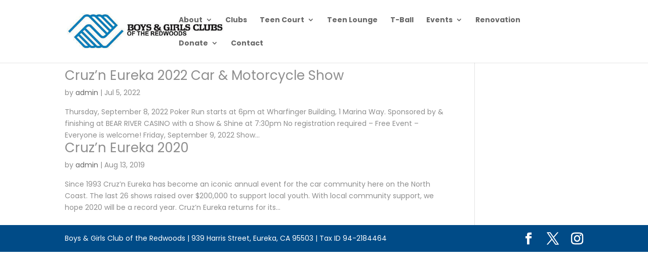

--- FILE ---
content_type: text/css
request_url: https://bgcredwoods.org/wp-content/et-cache/global/et-divi-customizer-global.min.css?ver=1767986969
body_size: -96
content:
@media (max-width:767px){.custom-height-mobile .et_pb_image_wrap img{min-height:500px;object-fit:cover}}